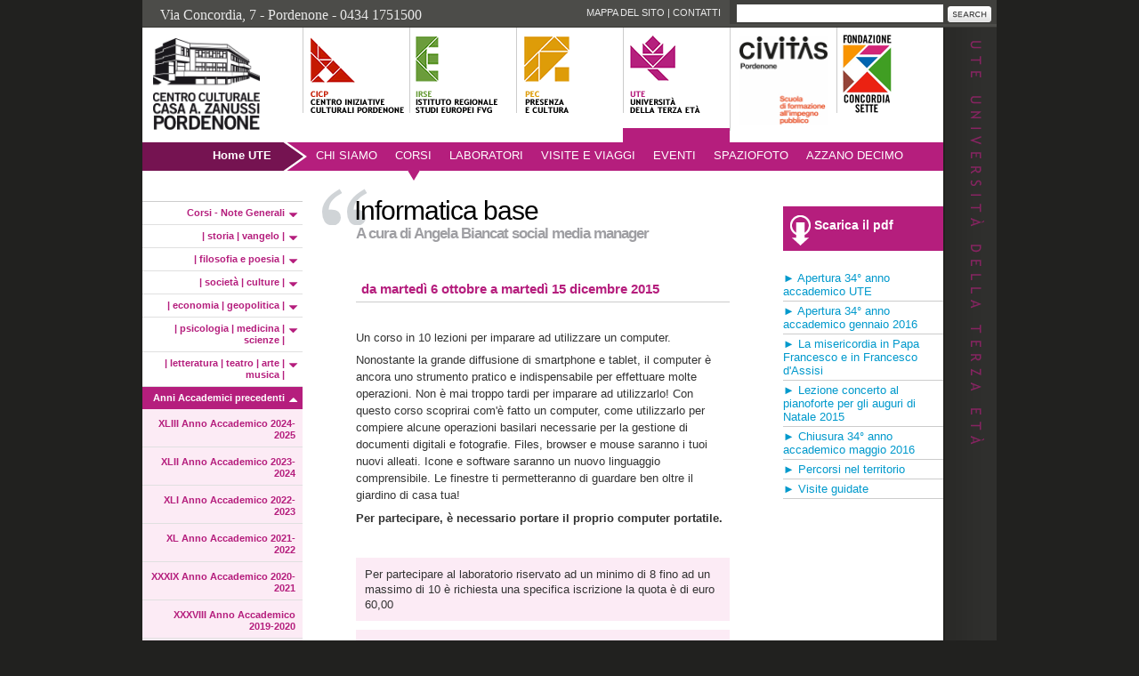

--- FILE ---
content_type: text/html;charset=utf-8
request_url: https://centroculturapordenone.it/ute/corsi/anni-accademici-precedenti/XXXIV%20Anno%20Accademico%202015-2016/laboratori/gennaio-maggio-2016/Scoprire%20la%20rete
body_size: 4861
content:
<!DOCTYPE html>
<html class="no-js" lang="it">

    
    
    
    

<head>
<meta http-equiv="X-UA-Compatible" content="IE=Edge">
<meta charset="utf-8">

<base href="https://centroculturapordenone.it/ute/corsi/anni-accademici-precedenti/XXXIV%20Anno%20Accademico%202015-2016/laboratori/gennaio-maggio-2016/Scoprire%20la%20rete/" />



    
    
    
    


<title>Informatica base – Centro Culturale Casa ”A. Zanussi” Pordenone</title>

  <link href="/static/css/reset.css" rel="stylesheet">
  <link href="/static/css/stile.css?v=7" rel="stylesheet">
  
  <link href="/static/css/slimbox2/slimbox2.css" rel="stylesheet" />
  

  <link rel="icon" href="https://centroculturapordenone.it/img/ute/favicon.ico" />

 
  <script src="/static/js/jquery.js"></script>
  <script src="/static/js/jquery.cycle2.min.js"></script>
  <script src="/static/js/functions.js"></script>
  <script src="/static/js/slimbox2.js"></script>
  
  
  
  



<script>
  (function(i,s,o,g,r,a,m){i['GoogleAnalyticsObject']=r;i[r]=i[r]||function(){
  (i[r].q=i[r].q||[]).push(arguments)},i[r].l=1*new Date();a=s.createElement(o),
  m=s.getElementsByTagName(o)[0];a.async=1;a.src=g;m.parentNode.insertBefore(a,m)
  })(window,document,'script','//www.google-analytics.com/analytics.js','ga');
  ga('create', 'UA-8374162-1', 'auto');
  ga('set', 'anonymizeIp', true);
  ga('send', 'pageview');
</script>
</head>

  <body class="template-pagina_view portaltype-pagina site-centrocultura section-ute subsection-corsi subsection-corsi-anni-accademici-precedenti subsection-corsi-anni-accademici-precedenti-XXXIV Anno Accademico 2015-2016 icons-on userrole-anonymous section-ute">
<div id="wrapper">
        
	
	<p class="title"><img alt="" src="/img/ute/title.gif"></p>
<div id="utilities">
<address>Via Concordia, 7 - Pordenone - 0434 1751500</address>

<div id="links">
	<a href="https://centroculturapordenone.it/ute/mappa-sito">Mappa del sito</a> |
	<a href="https://centroculturapordenone.it/ute/contatti">Contatti</a>
</div>


<form action="/search" id="searchform">
<fieldset>
	<input name="SearchableText" id="query" size="50" type="text">
	<input type="image" id="search" src="/img/search.gif" alt="Search">
</fieldset>
</form>
</div>

<div id="header">
	<a href="/" id="logo" title="Home page"><img src="/img/logo-verticale.jpg" alt="Centro Culturale Casa A. Zanussi - Pordenone"></a>
<ul id="enti">
	<li id="cicp"><a href="/cicp"><img src="/img/cicp.gif" alt="CICP - Centro Iniziative Culturali Pordenone"></a></li>
	<li id="irse"><a href="/irse"><img src="/img/irse.gif" alt="IRSE - Istituto Regionale Studi Europei FVG"></a></li>
	<li id="pec"><a href="/pec"><img src="/img/pec.gif" alt="PEC - Presenza e Cultura"></a></li>
	<li id="ute" class="selected"><a href="/ute"><img src="/img/ute.gif" alt="UTE - Università della terza età"></a></li>
	<li id="civitas"><a style="padding:10px" href="/civitas"><img src="/img/logo-civitas.jpg?a" alt="Civitas"></a></li>
	<li id="fc7"><a href="https://fc7.centroculturapordenone.it/"><img src="/img/fc7.png" alt="FC7 - Fondazione Concordia Sette"></a></li>
</ul>
</div>

<ul id="topmenu">
	<li class="first"><a href="https://centroculturapordenone.it/ute">Home UTE</a></li>
	<li><a href="https://centroculturapordenone.it/ute/chi-siamo">Chi siamo</a>
		<ul>
			<li><a href="https://centroculturapordenone.it/ute/chi-siamo/chi-siamo">L'UTE</a></li>
			<li><a href="https://centroculturapordenone.it/ute/chi-siamo/dove-siamo">Dove siamo</a></li>
			<li><a href="https://centroculturapordenone.it/ute/chi-siamo/contatti-1">Contatti</a></li>
			<li><a href="https://centroculturapordenone.it/ute/chi-siamo/organi-sociali">Organi sociali</a></li>
			<li><a href="https://centroculturapordenone.it/ute/chi-siamo/Statuto_RegolamInterno">Statuto e Regolamento interno</a></li>
			<li><a href="https://centroculturapordenone.it/ute/chi-siamo/L_124_2017_art_1_co_125_129">L. 124/2017 art. 1 co. 125-129</a></li>
		</ul>
	</li>
	<li class="selected"><a href="https://centroculturapordenone.it/ute/corsi">Corsi</a>
		<ul>
			<li><a href="https://centroculturapordenone.it/ute/corsi/Corsi-NoteGenerali">Corsi - Note Generali</a></li>
			<li><a href="https://centroculturapordenone.it/ute/corsi/storia-vangelo">| storia | vangelo |</a></li>
			<li><a href="https://centroculturapordenone.it/ute/corsi/FilosofiaEPoesia">| filosofia e poesia |</a></li>
			<li><a href="https://centroculturapordenone.it/ute/corsi/societa-culture">| società | culture |</a></li>
			<li><a href="https://centroculturapordenone.it/ute/corsi/economia-geopolitica">| economia | geopolitica |</a></li>
			<li><a href="https://centroculturapordenone.it/ute/corsi/pisicologia-medicina-scienze">| psicologia | medicina | scienze |</a></li>
			<li><a href="https://centroculturapordenone.it/ute/corsi/letteratura-teatro-arte-musica">| letteratura | teatro | arte | musica |</a></li>
			<li><a href="https://centroculturapordenone.it/ute/corsi/anni-accademici-precedenti">Anni Accademici precedenti</a></li>
		</ul>
	</li>
	<li><a href="https://centroculturapordenone.it/ute/laboratori">Laboratori</a>
		<ul>
			<li><a href="https://centroculturapordenone.it/ute/laboratori/Laboratori">Laboratori - note generali</a></li>
			<li><a href="https://centroculturapordenone.it/ute/laboratori/ottobre-dicembre-2025">OTTOBRE-DICEMBRE 2025</a></li>
			<li><a href="https://centroculturapordenone.it/ute/laboratori/gennaio-maggio-2026">GENNAIO-MAGGIO 2026</a></li>
			<li><a href="https://centroculturapordenone.it/ute/laboratori/anni-precedenti">Anni Accademici precedenti</a></li>
		</ul>
	</li>
	<li><a href="https://centroculturapordenone.it/ute/visite-e-viaggi">Visite e viaggi</a>
		<ul>
			<li><a href="https://centroculturapordenone.it/ute/visite-e-viaggi/visite-guidate">Visite guidate</a></li>
			<li><a href="https://centroculturapordenone.it/ute/visite-e-viaggi/libri-spettacoli-ricerche">Libri Spettacoli Ricerche</a></li>
			<li><a href="https://centroculturapordenone.it/ute/visite-e-viaggi/Viaggio%20nelle%20Marche">» Viaggio nelle Marche</a></li>
			<li><a href="https://centroculturapordenone.it/ute/visite-e-viaggi/Viaggio%20nel%20nord%20Inghilterra">» Viaggio nel nord dell'Inghilterra</a></li>
			<li><a href="https://centroculturapordenone.it/ute/visite-e-viaggi/anni-accademici-precedenti">Anni Accademici precedenti</a></li>
		</ul>
	</li>
	<li><a href="https://centroculturapordenone.it/ute/eventi">Eventi</a>
		<ul>
			<li><a href="https://centroculturapordenone.it/ute/eventi/afriche-inferno-e-paradiso">AFRICHE, INFERNO E PARADISO</a></li>
			<li><a href="https://centroculturapordenone.it/ute/eventi/MarcelloMascherini">Speciale Marcello Mascherini</a></li>
			<li><a href="https://centroculturapordenone.it/ute/eventi/AscoltareLeggereCrescere">Ascoltare Leggere Crescere</a></li>
			<li><a href="https://centroculturapordenone.it/ute/eventi/CUSTODI">CUSTODI</a></li>
			<li><a href="https://centroculturapordenone.it/ute/eventi/speciale-musica">SPECIALE MUSICA</a></li>
			<li><a href="https://centroculturapordenone.it/ute/eventi/IncontroSpeciale">INCONTRO SPECIALE</a></li>
			<li><a href="https://centroculturapordenone.it/ute/eventi/MicrobiotaGeniale">Microbiota geniale</a></li>
		</ul>
	</li>
	<li><a href="https://centroculturapordenone.it/ute/SpazioFoto">SpazioFoto</a>
		<ul>
			<li><a href="https://centroculturapordenone.it/ute/SpazioFoto/PiccoloMondoArtistico">Piccolo mondo artistico</a></li>
			<li><a href="https://centroculturapordenone.it/ute/SpazioFoto/galleria-del-tempo-1">Galleria del Tempo</a></li>
		</ul>
	</li>
	<li><a href="https://centroculturapordenone.it/ute/AZZANO%20DECIMO">AZZANO DECIMO</a>
		<ul>
			<li><a href="https://centroculturapordenone.it/ute/AZZANO%20DECIMO/a-a-2025-2026">A.A. 2025/2026</a></li>
			<li><a href="https://centroculturapordenone.it/ute/AZZANO%20DECIMO/a-a-2024-2025">A.A. 2024/2025</a></li>
			<li><a href="https://centroculturapordenone.it/ute/AZZANO%20DECIMO/a-a-2023-2024">A.A. 2023/2024</a></li>
		</ul>
	</li>
</ul>





                


    <dl class="portalMessage info" id="kssPortalMessage" style="display:none">
        <dt>Info</dt>
        <dd></dd>
    </dl>


  <div id="viewlet-above-content"><div id="portal-breadcrumbs">

    <span id="breadcrumbs-you-are-here">Tu sei qui:</span>
    <span id="breadcrumbs-home">
        <a href="https://centroculturapordenone.it">Home</a>
        <span class="breadcrumbSeparator">
            /
            
        </span>
    </span>
    <span id="breadcrumbs-1" dir="ltr">
        
            <a href="https://centroculturapordenone.it/ute">Università della terza età</a>
            <span class="breadcrumbSeparator">
                /
                
            </span>
            
         
    </span>
    <span id="breadcrumbs-2" dir="ltr">
        
            <a href="https://centroculturapordenone.it/ute/corsi">Corsi</a>
            <span class="breadcrumbSeparator">
                /
                
            </span>
            
         
    </span>
    <span id="breadcrumbs-3" dir="ltr">
        
            <a href="https://centroculturapordenone.it/ute/corsi/anni-accademici-precedenti">Anni Accademici precedenti</a>
            <span class="breadcrumbSeparator">
                /
                
            </span>
            
         
    </span>
    <span id="breadcrumbs-4" dir="ltr">
        
            <a href="https://centroculturapordenone.it/ute/corsi/anni-accademici-precedenti/XXXIV Anno Accademico 2015-2016">XXXIV Anno Accademico 2015-2016</a>
            <span class="breadcrumbSeparator">
                /
                
            </span>
            
         
    </span>
    <span id="breadcrumbs-5" dir="ltr">
        
            <a href="https://centroculturapordenone.it/ute/corsi/anni-accademici-precedenti/XXXIV Anno Accademico 2015-2016/laboratori">Laboratori</a>
            <span class="breadcrumbSeparator">
                /
                
            </span>
            
         
    </span>
    <span id="breadcrumbs-6" dir="ltr">
        
            <a href="https://centroculturapordenone.it/ute/corsi/anni-accademici-precedenti/XXXIV Anno Accademico 2015-2016/laboratori/gennaio-maggio-2016">GENNAIO-MAGGIO 2016</a>
            <span class="breadcrumbSeparator">
                /
                
            </span>
            
         
    </span>
    <span id="breadcrumbs-7" dir="ltr">
        
            
            
            <span id="breadcrumbs-current">Informatica base</span>
         
    </span>

</div></div>
        
<div id="colsx">
<ul id="submenu">

	<li class="closed">
	<a href="https://centroculturapordenone.it/ute/corsi/Corsi-NoteGenerali">Corsi - Note Generali</a>
<ul>
	<li><a href="https://centroculturapordenone.it/ute/corsi/Corsi-NoteGenerali/ute_programma2025_2026-1" class="invisible">UTE_Programma2025_2026</a>
</li>
	
</ul>
	</li>


	<li class="closed">
	<a href="https://centroculturapordenone.it/ute/corsi/storia-vangelo">| storia | vangelo |</a>
<ul>
	<li><a href="https://centroculturapordenone.it/ute/corsi/storia-vangelo/StoriaNovecento">Storia del Novecento</a>
</li>
	<li><a href="https://centroculturapordenone.it/ute/corsi/storia-vangelo/StoriaFriuli">Storia del Friuli e dei friulani</a>
</li>
	<li><a href="https://centroculturapordenone.it/ute/corsi/storia-vangelo/Vangelo">Il Vangelo secondo Luca</a>
</li>
	
</ul>
	</li>


	<li class="closed">
	<a href="https://centroculturapordenone.it/ute/corsi/FilosofiaEPoesia">| filosofia e poesia |</a>
<ul>
	<li><a href="https://centroculturapordenone.it/ute/corsi/FilosofiaEPoesia/Eros-amore">Eros-amore</a>
</li>
	<li><a href="https://centroculturapordenone.it/ute/corsi/FilosofiaEPoesia/SensoOnore">La virtù ambigua: il senso dell'onore</a>
</li>
	
</ul>
	</li>


	<li class="closed">
	<a href="https://centroculturapordenone.it/ute/corsi/societa-culture">| società | culture |</a>
<ul>
	<li><a href="https://centroculturapordenone.it/ute/corsi/societa-culture/uno-sguardo-a-est-incontri-in-occasione-di-go-2025">Uno sguardo a Est
Incontri in occasione di GO!2025</a>
</li>
	<li><a href="https://centroculturapordenone.it/ute/corsi/societa-culture/citta-e-paesi-del-mondo">Città e Paesi del mondo</a>
</li>
	<li><a href="https://centroculturapordenone.it/ute/corsi/societa-culture/scoprendo-lafrica">Scoprendo l'Africa</a>
</li>
	<li><a href="https://centroculturapordenone.it/ute/corsi/societa-culture/FriuliPerFriulani">Guida al Friuli per veri friulani</a>
</li>
	<li><a href="https://centroculturapordenone.it/ute/corsi/societa-culture/MarcoPolo">I viaggi di Marco Polo</a>
</li>
	<li><a href="https://centroculturapordenone.it/ute/corsi/societa-culture/DeclinazioniFriuli">Diverse declinazioni del Friuli</a>
</li>
	
</ul>
	</li>


	<li class="closed">
	<a href="https://centroculturapordenone.it/ute/corsi/economia-geopolitica">| economia | geopolitica |</a>
<ul>
	<li><a href="https://centroculturapordenone.it/ute/corsi/economia-geopolitica/come-risolvere-i-problemi-di-approccio-alla-tecnologia-per-i-non-nativi-digitali">Appuntamento con l'educazione finanziaria</a>
</li>
	<li><a href="https://centroculturapordenone.it/ute/corsi/economia-geopolitica/Consumo-consapevole">Consumo consapevole</a>
</li>
	<li><a href="https://centroculturapordenone.it/ute/corsi/economia-geopolitica/Geoppolitica">Nuove prospettive sul mondo</a>
</li>
	
</ul>
	</li>


	<li class="closed">
	<a href="https://centroculturapordenone.it/ute/corsi/pisicologia-medicina-scienze">| psicologia | medicina | scienze |</a>
<ul>
	<li><a href="https://centroculturapordenone.it/ute/corsi/pisicologia-medicina-scienze/Autonomia-Ricerca-Senso">Desiderio di autonomia e ricerca di senso</a>
</li>
	<li><a href="https://centroculturapordenone.it/ute/corsi/pisicologia-medicina-scienze/Medicina">Medicina</a>
</li>
	<li><a href="https://centroculturapordenone.it/ute/corsi/pisicologia-medicina-scienze/Scienze">Scienze</a>
</li>
	<li><a href="https://centroculturapordenone.it/ute/corsi/pisicologia-medicina-scienze/Astronomia">Astronomia</a>
</li>
	<li><a href="https://centroculturapordenone.it/ute/corsi/pisicologia-medicina-scienze/StorieChimica">Storie di chimica</a>
</li>
	<li><a href="https://centroculturapordenone.it/ute/corsi/pisicologia-medicina-scienze/Agricoltura">Agricoltura</a>
</li>
	<li><a href="https://centroculturapordenone.it/ute/corsi/pisicologia-medicina-scienze/Avifauna">Avifauna</a>
</li>
	
</ul>
	</li>


	<li class="closed">
	<a href="https://centroculturapordenone.it/ute/corsi/letteratura-teatro-arte-musica">| letteratura | teatro | arte | musica |</a>
<ul>
	<li><a href="https://centroculturapordenone.it/ute/corsi/letteratura-teatro-arte-musica/Letteratura">Letteratura</a>
</li>
	<li><a href="https://centroculturapordenone.it/ute/corsi/letteratura-teatro-arte-musica/Teatro">Teatro</a>
</li>
	<li><a href="https://centroculturapordenone.it/ute/corsi/letteratura-teatro-arte-musica/Arte">Arte</a>
</li>
	<li><a href="https://centroculturapordenone.it/ute/corsi/letteratura-teatro-arte-musica/Musica">Musica</a>
</li>
	
</ul>
	</li>


	<li class="open">
	<a href="https://centroculturapordenone.it/ute/corsi/anni-accademici-precedenti">Anni Accademici precedenti</a>
<ul>
	<li><a href="https://centroculturapordenone.it/ute/corsi/anni-accademici-precedenti/xliii-anno-accademico-2024-2025">XLIII Anno Accademico 2024-2025</a>
</li>
	<li><a href="https://centroculturapordenone.it/ute/corsi/anni-accademici-precedenti/xlii-anno-accademico-2023-2024">XLII Anno Accademico 2023-2024</a>
</li>
	<li><a href="https://centroculturapordenone.it/ute/corsi/anni-accademici-precedenti/xli-anno-accademico-2022-2023">XLI Anno Accademico 2022-2023</a>
</li>
	<li><a href="https://centroculturapordenone.it/ute/corsi/anni-accademici-precedenti/xxxx-anno-accademico-2020-2021-1">XL Anno Accademico 2021-2022</a>
</li>
	<li><a href="https://centroculturapordenone.it/ute/corsi/anni-accademici-precedenti/xxxix-anno-accademico-2020-2021-1">XXXIX Anno Accademico 2020-2021</a>
</li>
	<li><a href="https://centroculturapordenone.it/ute/corsi/anni-accademici-precedenti/xxxviii-anno-accademico-2019-2020">XXXVIII Anno Accademico 2019-2020</a>
</li>
	<li><a href="https://centroculturapordenone.it/ute/corsi/anni-accademici-precedenti/xxxvii-anno-accademico-2018-2019">XXXVII Anno Accademico  2018-2019</a>
</li>
	<li><a href="https://centroculturapordenone.it/ute/corsi/anni-accademici-precedenti/xxxvi-anno-accademico-2017-2018">XXXVI Anno Accademico 2017-2018</a>
</li>
	<li><a href="https://centroculturapordenone.it/ute/corsi/anni-accademici-precedenti/xxxv-anno-accdemico-2016-2017">XXXV Anno Accdemico 2016-2017</a>
</li>
	<li class="selected"><a href="https://centroculturapordenone.it/ute/corsi/anni-accademici-precedenti/XXXIV%20Anno%20Accademico%202015-2016">XXXIV Anno Accademico 2015-2016</a>
</li>
	<li><a href="https://centroculturapordenone.it/ute/corsi/anni-accademici-precedenti/xxxiii-anno-accademico-2014-2015-1">XXXIII Anno Accademico 2014-2015</a>
</li>
	<li><a href="https://centroculturapordenone.it/ute/corsi/anni-accademici-precedenti/xxxii-anno-accademico-2013-2014">XXXII Anno Accademico 2013-2014</a>
</li>
	<li><a href="https://centroculturapordenone.it/ute/corsi/anni-accademici-precedenti/xxxi-anno-accademico-2012-2013">XXXI Anno Accademico 2012-2013</a>
</li>
	<li><a href="https://centroculturapordenone.it/ute/corsi/anni-accademici-precedenti/xxx-anno-accademico-2011-2012">XXX Anno Accademico 2011-2012</a>
</li>
	<li><a href="https://centroculturapordenone.it/ute/corsi/anni-accademici-precedenti/xxix-anno-accademico-2010-2011">XXIX Anno Accademico 2010-2011</a>
</li>
	<li><a href="https://centroculturapordenone.it/ute/corsi/anni-accademici-precedenti/xxviii-anno-accademico-2009-2010">XXVIII Anno Accademico 2009/2010</a>
</li>
	<li><a href="https://centroculturapordenone.it/ute/corsi/anni-accademici-precedenti/xxvii-anno-accademico-2008-2009">XXVII Anno Accademico 2008/2009</a>
</li>
	
</ul>
	</li>


</ul>
</div>


	

	<div id="page">

	  
	



	  


	<div id="content">

                    <div class="content_body">
                      
                      
	<h1 class="hasDescription">Informatica base</h1>
	<p class="description">A cura di Angela Biancat social media manager</p>


<table cellspacing="0" class="event-details">
<tr>
	<td style="width:95%">da martedì 6 ottobre a martedì 15 dicembre 2015</td>
</tr>


</table>




	<p>Un corso in 10 lezioni per imparare ad utilizzare un computer.</p><p>Nonostante la grande diffusione di smartphone e tablet, il computer è ancora uno strumento pratico e indispensabile per effettuare molte operazioni. Non è mai troppo tardi per imparare ad utilizzarlo! Con questo corso scoprirai com'è fatto un computer, come utilizzarlo per compiere alcune operazioni basilari necessarie per la gestione di documenti digitali e fotografie. Files, browser e mouse saranno i tuoi nuovi alleati. Icone e software saranno un nuovo linguaggio comprensibile. Le finestre ti permetteranno di guardare ben oltre il giardino di casa tua!</p><p><strong>Per partecipare, è necessario portare il proprio computer portatile.<br /></strong></p><p>&nbsp;</p><div class="importante">Per partecipare al laboratorio riservato ad un minimo di 8 fino ad un massimo di 10 è richiesta una specifica iscrizione<strong> </strong>la quota è di euro 60,00</div><div class="importante"><strong>[ 10 incontri &rsaquo; 20 ore &rsaquo; il martedì &rsaquo; 10.00-12.00 ]</strong></div>


                    </div>
                    
	</div>

	  
	  
</div>
	<div id="coldx">


<a href="https://centroculturapordenone.it/ute/corsi/anni-accademici-precedenti/XXXIV%20Anno%20Accademico%202015-2016/laboratori/gennaio-maggio-2016/Scoprire%20la%20rete/file" class="volantino" title="15.9 KB">
	Scarica il pdf
</a>






<ul class="pagine">
	<li><a href="https://centroculturapordenone.it/ute/corsi/anni-accademici-precedenti/XXXIV%20Anno%20Accademico%202015-2016/Apertura">&#x25BA; Apertura  34° anno accademico UTE</a>





</li>
	<li><a href="https://centroculturapordenone.it/ute/corsi/anni-accademici-precedenti/XXXIV%20Anno%20Accademico%202015-2016/prolusione-2">&#x25BA; Apertura 34° anno accademico gennaio 2016</a>





</li>
	<li><a href="https://centroculturapordenone.it/ute/corsi/anni-accademici-precedenti/XXXIV%20Anno%20Accademico%202015-2016/La%20misericordia%20in%20Papa%20Francesco">&#x25BA; La misericordia in Papa Francesco e in Francesco d'Assisi</a>





</li>
	<li><a href="https://centroculturapordenone.it/ute/corsi/anni-accademici-precedenti/XXXIV%20Anno%20Accademico%202015-2016/Prova">&#x25BA; Lezione concerto al pianoforte per gli auguri di Natale 2015</a>





</li>
	<li><a href="https://centroculturapordenone.it/ute/corsi/anni-accademici-precedenti/XXXIV%20Anno%20Accademico%202015-2016/copy_of_prolusione-2">&#x25BA; Chiusura 34° anno accademico maggio 2016</a>





</li>
	<li><a href="https://centroculturapordenone.it/ute/corsi/anni-accademici-precedenti/XXXIV%20Anno%20Accademico%202015-2016/Percorsi">&#x25BA; Percorsi nel territorio</a>





</li>
	<li><a href="https://centroculturapordenone.it/ute/corsi/anni-accademici-precedenti/XXXIV%20Anno%20Accademico%202015-2016/visite-guidate">&#x25BA; Visite guidate</a>





</li>
</ul>












</div>

<hr />

<div id="footer">
	<p>Centro Culturale Casa A. Zanussi Pordenone – Via Concordia, 7 Pordenone<br>
Tel. 0434 1751500 – info@centroculturapordenone.it<br>
P. IVA 00214530933 | <a href="/centro/privacy-cookie-policy">Privacy e cookie policy</a></p>
	<p id="infofactory"><a href="http://infofactory.it/">infoFACTORY <span>WEB DESIGN</span></a></p>
</div>

<address>Centro Culturale Casa A. Zanussi Pordenone &ndash; Via Concordia, 7 &ndash; Pordenone<br />
Tel. 0434 1751500 &ndash; Fax 0434 364584 &ndash; info@centroculturapordenone.it</address>

</div>
</body>
</html>


--- FILE ---
content_type: application/javascript
request_url: https://centroculturapordenone.it/static/js/functions.js
body_size: 1508
content:
String.prototype.reverse = function(){
	splitext = this.split("");
	revertext = splitext.reverse();
	reversed = revertext.join("");
	return reversed;
}


function toggleGrid() {
	backBody = $('body').css('background-image');
	
	if (backBody.indexOf('griglia') == -1) {
		$('body').css('background', 'url(img/griglia.gif)');
	} else {
		$('body').css('background', '#fff url(img/back-body.gif) repeat-y top right');
	}

	return false;
}


/* start odice per autoplay dei video con jw player */
var gPlayer = null;
var gFirstRun = true;

function timeMonitor(obj) {
    if(parseInt( obj['position'] ) == 2 && gFirstRun) {
        gFirstRun = false;
        gPlayer.sendEvent('PLAY');
    }
}

function playerReady(obj) {
    gPlayer = document.getElementById(obj.id);
    gPlayer.addModelListener('TIME', 'timeMonitor');
}

/* end codice per i video */

$(function() {

// Tolgo i bordi alle tabelle
	$('table').attr('border', 0);

// Metto la lettera '&' in font Arial nei titoli dei menu
	$('#topmenu > li > a').each(function() {
		$(this).html($(this).text().replace('&', '<span class="arial">&</span>'))
	})


// Aggiungo il link agli indirizzi email nascosti
	$('a.writeme').each(function() {
		email = $(this).text();

// Per Explorer bisogna settare di nuovo text()
		$(this).attr('href', 'mailto:' + email.reverse()).text(email);
	})



// Aggiungo l'evento clic per far aprire i menu
	$('#submenu > li.closed > a, #submenu > li.open > a').click(function() {
		$(this).next('ul').slideToggle();
		$(this).closest('li').toggleClass('open closed');
		return false;
	})

// Bordo superiore al <li> successivo a quello selezionato
	$('#submenu li.selected + li').css('border-top', '1px solid #e0e0e0');


	$('#topmenu > li[class!=first] > a').click(function() {
		return false; 
	})

// Aggiungo il rel="external" ai link esterni, per farli aprire in una nuova finestra
	$('#content a, #coldx a').each(function() {
		url = $(this).attr('href');
		if (url != undefined && url.indexOf('http') != -1 && url.indexOf(location.host) == -1) {
			$(this).attr({'rel':'external', 'title':'Sito esterno, si apre in nuova finestra'});
		}
	})


// Apro i link external in nuova finestra
	$('a[rel=external]').click(function() {
		new_win = window.open(this.href, 'new_win');
		new_win.focus();
		return false;
	})



// Protezione per i link di cancellazione
    $('a.delete').click(function() {
        return confirm("Sei sicuro di volerlo eliminare?");
    })


// Mette in grassetto la prima riga della tabella che descrive il programma di un evento
// [da migliorare]
	dettagli = $('table.programma td + td')
	dettagli.each(function(i, element) {
		testo = $(element).html();
		pos = testo.indexOf('</p>');

		if (pos == -1) {
			pos = testo.indexOf('<br');
		}

		if (pos != -1) {
			testo = '<strong>' + testo.substring(0, pos) + '</strong>' + testo.substring(pos);
		} else {
			testo = '<strong>' + testo + '</strong>';
		}
		$(element).html(testo);


	});

// Sposto il campo location (che ora viene usato per i link esterni delle immmagini)
       if($('.template-atct_edit.portaltype-foto').size() != 0){
            var loc = $('#archetypes-fieldname-location').remove();
            loc.appendTo('#fieldset-default');
            loc.find('label').text('Link esterno');
       }

})

--- FILE ---
content_type: text/plain
request_url: https://www.google-analytics.com/j/collect?v=1&_v=j102&aip=1&a=1609715999&t=pageview&_s=1&dl=https%3A%2F%2Fcentroculturapordenone.it%2Fute%2Fcorsi%2Fanni-accademici-precedenti%2FXXXIV%2520Anno%2520Accademico%25202015-2016%2Flaboratori%2Fgennaio-maggio-2016%2FScoprire%2520la%2520rete&ul=en-us%40posix&dt=Informatica%20base%20%E2%80%93%20Centro%20Culturale%20Casa%20%E2%80%9DA.%20Zanussi%E2%80%9D%20Pordenone&sr=1280x720&vp=1280x720&_u=YEBAAEABAAAAACAAI~&jid=179068854&gjid=1781457022&cid=1474028322.1769077351&tid=UA-8374162-1&_gid=127431351.1769077351&_r=1&_slc=1&z=1678005308
body_size: -454
content:
2,cG-G8652VJHY3